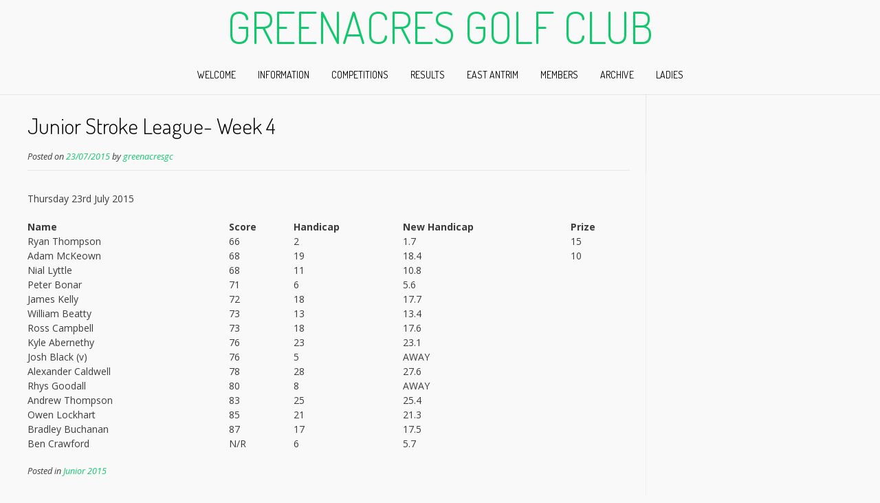

--- FILE ---
content_type: text/html; charset=UTF-8
request_url: https://greenacres-golfclub.co.uk/junior-stroke-league-week-4/
body_size: 14189
content:
<!DOCTYPE html><!-- Nikkon.ORG -->
<html lang="en-GB">
<head>
<meta charset="UTF-8">
<meta name="viewport" content="width=device-width, initial-scale=1">
<link rel="profile" href="http://gmpg.org/xfn/11">
<link rel="pingback" href="https://greenacres-golfclub.co.uk/xmlrpc.php">
<title>Junior Stroke League- Week 4 &#8211; Greenacres Golf Club</title>
<meta name='robots' content='max-image-preview:large' />
<link rel='dns-prefetch' href='//fonts.googleapis.com' />
<link rel="alternate" type="application/rss+xml" title="Greenacres Golf Club &raquo; Feed" href="https://greenacres-golfclub.co.uk/feed/" />
<link rel="alternate" type="application/rss+xml" title="Greenacres Golf Club &raquo; Comments Feed" href="https://greenacres-golfclub.co.uk/comments/feed/" />
<link rel="alternate" type="application/rss+xml" title="Greenacres Golf Club &raquo; Junior Stroke League- Week 4 Comments Feed" href="https://greenacres-golfclub.co.uk/junior-stroke-league-week-4/feed/" />
<link rel="alternate" title="oEmbed (JSON)" type="application/json+oembed" href="https://greenacres-golfclub.co.uk/wp-json/oembed/1.0/embed?url=https%3A%2F%2Fgreenacres-golfclub.co.uk%2Fjunior-stroke-league-week-4%2F" />
<link rel="alternate" title="oEmbed (XML)" type="text/xml+oembed" href="https://greenacres-golfclub.co.uk/wp-json/oembed/1.0/embed?url=https%3A%2F%2Fgreenacres-golfclub.co.uk%2Fjunior-stroke-league-week-4%2F&#038;format=xml" />
<style id='wp-img-auto-sizes-contain-inline-css' type='text/css'>
img:is([sizes=auto i],[sizes^="auto," i]){contain-intrinsic-size:3000px 1500px}
/*# sourceURL=wp-img-auto-sizes-contain-inline-css */
</style>
<link rel='stylesheet' id='pt-cv-public-style-css' href='https://greenacres-golfclub.co.uk/wp-content/plugins/content-views-query-and-display-post-page/public/assets/css/cv.css?ver=4.2.1' type='text/css' media='all' />
<style id='wp-emoji-styles-inline-css' type='text/css'>

	img.wp-smiley, img.emoji {
		display: inline !important;
		border: none !important;
		box-shadow: none !important;
		height: 1em !important;
		width: 1em !important;
		margin: 0 0.07em !important;
		vertical-align: -0.1em !important;
		background: none !important;
		padding: 0 !important;
	}
/*# sourceURL=wp-emoji-styles-inline-css */
</style>
<style id='wp-block-library-inline-css' type='text/css'>
:root{--wp-block-synced-color:#7a00df;--wp-block-synced-color--rgb:122,0,223;--wp-bound-block-color:var(--wp-block-synced-color);--wp-editor-canvas-background:#ddd;--wp-admin-theme-color:#007cba;--wp-admin-theme-color--rgb:0,124,186;--wp-admin-theme-color-darker-10:#006ba1;--wp-admin-theme-color-darker-10--rgb:0,107,160.5;--wp-admin-theme-color-darker-20:#005a87;--wp-admin-theme-color-darker-20--rgb:0,90,135;--wp-admin-border-width-focus:2px}@media (min-resolution:192dpi){:root{--wp-admin-border-width-focus:1.5px}}.wp-element-button{cursor:pointer}:root .has-very-light-gray-background-color{background-color:#eee}:root .has-very-dark-gray-background-color{background-color:#313131}:root .has-very-light-gray-color{color:#eee}:root .has-very-dark-gray-color{color:#313131}:root .has-vivid-green-cyan-to-vivid-cyan-blue-gradient-background{background:linear-gradient(135deg,#00d084,#0693e3)}:root .has-purple-crush-gradient-background{background:linear-gradient(135deg,#34e2e4,#4721fb 50%,#ab1dfe)}:root .has-hazy-dawn-gradient-background{background:linear-gradient(135deg,#faaca8,#dad0ec)}:root .has-subdued-olive-gradient-background{background:linear-gradient(135deg,#fafae1,#67a671)}:root .has-atomic-cream-gradient-background{background:linear-gradient(135deg,#fdd79a,#004a59)}:root .has-nightshade-gradient-background{background:linear-gradient(135deg,#330968,#31cdcf)}:root .has-midnight-gradient-background{background:linear-gradient(135deg,#020381,#2874fc)}:root{--wp--preset--font-size--normal:16px;--wp--preset--font-size--huge:42px}.has-regular-font-size{font-size:1em}.has-larger-font-size{font-size:2.625em}.has-normal-font-size{font-size:var(--wp--preset--font-size--normal)}.has-huge-font-size{font-size:var(--wp--preset--font-size--huge)}.has-text-align-center{text-align:center}.has-text-align-left{text-align:left}.has-text-align-right{text-align:right}.has-fit-text{white-space:nowrap!important}#end-resizable-editor-section{display:none}.aligncenter{clear:both}.items-justified-left{justify-content:flex-start}.items-justified-center{justify-content:center}.items-justified-right{justify-content:flex-end}.items-justified-space-between{justify-content:space-between}.screen-reader-text{border:0;clip-path:inset(50%);height:1px;margin:-1px;overflow:hidden;padding:0;position:absolute;width:1px;word-wrap:normal!important}.screen-reader-text:focus{background-color:#ddd;clip-path:none;color:#444;display:block;font-size:1em;height:auto;left:5px;line-height:normal;padding:15px 23px 14px;text-decoration:none;top:5px;width:auto;z-index:100000}html :where(.has-border-color){border-style:solid}html :where([style*=border-top-color]){border-top-style:solid}html :where([style*=border-right-color]){border-right-style:solid}html :where([style*=border-bottom-color]){border-bottom-style:solid}html :where([style*=border-left-color]){border-left-style:solid}html :where([style*=border-width]){border-style:solid}html :where([style*=border-top-width]){border-top-style:solid}html :where([style*=border-right-width]){border-right-style:solid}html :where([style*=border-bottom-width]){border-bottom-style:solid}html :where([style*=border-left-width]){border-left-style:solid}html :where(img[class*=wp-image-]){height:auto;max-width:100%}:where(figure){margin:0 0 1em}html :where(.is-position-sticky){--wp-admin--admin-bar--position-offset:var(--wp-admin--admin-bar--height,0px)}@media screen and (max-width:600px){html :where(.is-position-sticky){--wp-admin--admin-bar--position-offset:0px}}

/*# sourceURL=wp-block-library-inline-css */
</style><style id='wp-block-paragraph-inline-css' type='text/css'>
.is-small-text{font-size:.875em}.is-regular-text{font-size:1em}.is-large-text{font-size:2.25em}.is-larger-text{font-size:3em}.has-drop-cap:not(:focus):first-letter{float:left;font-size:8.4em;font-style:normal;font-weight:100;line-height:.68;margin:.05em .1em 0 0;text-transform:uppercase}body.rtl .has-drop-cap:not(:focus):first-letter{float:none;margin-left:.1em}p.has-drop-cap.has-background{overflow:hidden}:root :where(p.has-background){padding:1.25em 2.375em}:where(p.has-text-color:not(.has-link-color)) a{color:inherit}p.has-text-align-left[style*="writing-mode:vertical-lr"],p.has-text-align-right[style*="writing-mode:vertical-rl"]{rotate:180deg}
/*# sourceURL=https://greenacres-golfclub.co.uk/wp-includes/blocks/paragraph/style.min.css */
</style>
<style id='global-styles-inline-css' type='text/css'>
:root{--wp--preset--aspect-ratio--square: 1;--wp--preset--aspect-ratio--4-3: 4/3;--wp--preset--aspect-ratio--3-4: 3/4;--wp--preset--aspect-ratio--3-2: 3/2;--wp--preset--aspect-ratio--2-3: 2/3;--wp--preset--aspect-ratio--16-9: 16/9;--wp--preset--aspect-ratio--9-16: 9/16;--wp--preset--color--black: #000000;--wp--preset--color--cyan-bluish-gray: #abb8c3;--wp--preset--color--white: #ffffff;--wp--preset--color--pale-pink: #f78da7;--wp--preset--color--vivid-red: #cf2e2e;--wp--preset--color--luminous-vivid-orange: #ff6900;--wp--preset--color--luminous-vivid-amber: #fcb900;--wp--preset--color--light-green-cyan: #7bdcb5;--wp--preset--color--vivid-green-cyan: #00d084;--wp--preset--color--pale-cyan-blue: #8ed1fc;--wp--preset--color--vivid-cyan-blue: #0693e3;--wp--preset--color--vivid-purple: #9b51e0;--wp--preset--gradient--vivid-cyan-blue-to-vivid-purple: linear-gradient(135deg,rgb(6,147,227) 0%,rgb(155,81,224) 100%);--wp--preset--gradient--light-green-cyan-to-vivid-green-cyan: linear-gradient(135deg,rgb(122,220,180) 0%,rgb(0,208,130) 100%);--wp--preset--gradient--luminous-vivid-amber-to-luminous-vivid-orange: linear-gradient(135deg,rgb(252,185,0) 0%,rgb(255,105,0) 100%);--wp--preset--gradient--luminous-vivid-orange-to-vivid-red: linear-gradient(135deg,rgb(255,105,0) 0%,rgb(207,46,46) 100%);--wp--preset--gradient--very-light-gray-to-cyan-bluish-gray: linear-gradient(135deg,rgb(238,238,238) 0%,rgb(169,184,195) 100%);--wp--preset--gradient--cool-to-warm-spectrum: linear-gradient(135deg,rgb(74,234,220) 0%,rgb(151,120,209) 20%,rgb(207,42,186) 40%,rgb(238,44,130) 60%,rgb(251,105,98) 80%,rgb(254,248,76) 100%);--wp--preset--gradient--blush-light-purple: linear-gradient(135deg,rgb(255,206,236) 0%,rgb(152,150,240) 100%);--wp--preset--gradient--blush-bordeaux: linear-gradient(135deg,rgb(254,205,165) 0%,rgb(254,45,45) 50%,rgb(107,0,62) 100%);--wp--preset--gradient--luminous-dusk: linear-gradient(135deg,rgb(255,203,112) 0%,rgb(199,81,192) 50%,rgb(65,88,208) 100%);--wp--preset--gradient--pale-ocean: linear-gradient(135deg,rgb(255,245,203) 0%,rgb(182,227,212) 50%,rgb(51,167,181) 100%);--wp--preset--gradient--electric-grass: linear-gradient(135deg,rgb(202,248,128) 0%,rgb(113,206,126) 100%);--wp--preset--gradient--midnight: linear-gradient(135deg,rgb(2,3,129) 0%,rgb(40,116,252) 100%);--wp--preset--font-size--small: 13px;--wp--preset--font-size--medium: 20px;--wp--preset--font-size--large: 36px;--wp--preset--font-size--x-large: 42px;--wp--preset--spacing--20: 0.44rem;--wp--preset--spacing--30: 0.67rem;--wp--preset--spacing--40: 1rem;--wp--preset--spacing--50: 1.5rem;--wp--preset--spacing--60: 2.25rem;--wp--preset--spacing--70: 3.38rem;--wp--preset--spacing--80: 5.06rem;--wp--preset--shadow--natural: 6px 6px 9px rgba(0, 0, 0, 0.2);--wp--preset--shadow--deep: 12px 12px 50px rgba(0, 0, 0, 0.4);--wp--preset--shadow--sharp: 6px 6px 0px rgba(0, 0, 0, 0.2);--wp--preset--shadow--outlined: 6px 6px 0px -3px rgb(255, 255, 255), 6px 6px rgb(0, 0, 0);--wp--preset--shadow--crisp: 6px 6px 0px rgb(0, 0, 0);}:where(.is-layout-flex){gap: 0.5em;}:where(.is-layout-grid){gap: 0.5em;}body .is-layout-flex{display: flex;}.is-layout-flex{flex-wrap: wrap;align-items: center;}.is-layout-flex > :is(*, div){margin: 0;}body .is-layout-grid{display: grid;}.is-layout-grid > :is(*, div){margin: 0;}:where(.wp-block-columns.is-layout-flex){gap: 2em;}:where(.wp-block-columns.is-layout-grid){gap: 2em;}:where(.wp-block-post-template.is-layout-flex){gap: 1.25em;}:where(.wp-block-post-template.is-layout-grid){gap: 1.25em;}.has-black-color{color: var(--wp--preset--color--black) !important;}.has-cyan-bluish-gray-color{color: var(--wp--preset--color--cyan-bluish-gray) !important;}.has-white-color{color: var(--wp--preset--color--white) !important;}.has-pale-pink-color{color: var(--wp--preset--color--pale-pink) !important;}.has-vivid-red-color{color: var(--wp--preset--color--vivid-red) !important;}.has-luminous-vivid-orange-color{color: var(--wp--preset--color--luminous-vivid-orange) !important;}.has-luminous-vivid-amber-color{color: var(--wp--preset--color--luminous-vivid-amber) !important;}.has-light-green-cyan-color{color: var(--wp--preset--color--light-green-cyan) !important;}.has-vivid-green-cyan-color{color: var(--wp--preset--color--vivid-green-cyan) !important;}.has-pale-cyan-blue-color{color: var(--wp--preset--color--pale-cyan-blue) !important;}.has-vivid-cyan-blue-color{color: var(--wp--preset--color--vivid-cyan-blue) !important;}.has-vivid-purple-color{color: var(--wp--preset--color--vivid-purple) !important;}.has-black-background-color{background-color: var(--wp--preset--color--black) !important;}.has-cyan-bluish-gray-background-color{background-color: var(--wp--preset--color--cyan-bluish-gray) !important;}.has-white-background-color{background-color: var(--wp--preset--color--white) !important;}.has-pale-pink-background-color{background-color: var(--wp--preset--color--pale-pink) !important;}.has-vivid-red-background-color{background-color: var(--wp--preset--color--vivid-red) !important;}.has-luminous-vivid-orange-background-color{background-color: var(--wp--preset--color--luminous-vivid-orange) !important;}.has-luminous-vivid-amber-background-color{background-color: var(--wp--preset--color--luminous-vivid-amber) !important;}.has-light-green-cyan-background-color{background-color: var(--wp--preset--color--light-green-cyan) !important;}.has-vivid-green-cyan-background-color{background-color: var(--wp--preset--color--vivid-green-cyan) !important;}.has-pale-cyan-blue-background-color{background-color: var(--wp--preset--color--pale-cyan-blue) !important;}.has-vivid-cyan-blue-background-color{background-color: var(--wp--preset--color--vivid-cyan-blue) !important;}.has-vivid-purple-background-color{background-color: var(--wp--preset--color--vivid-purple) !important;}.has-black-border-color{border-color: var(--wp--preset--color--black) !important;}.has-cyan-bluish-gray-border-color{border-color: var(--wp--preset--color--cyan-bluish-gray) !important;}.has-white-border-color{border-color: var(--wp--preset--color--white) !important;}.has-pale-pink-border-color{border-color: var(--wp--preset--color--pale-pink) !important;}.has-vivid-red-border-color{border-color: var(--wp--preset--color--vivid-red) !important;}.has-luminous-vivid-orange-border-color{border-color: var(--wp--preset--color--luminous-vivid-orange) !important;}.has-luminous-vivid-amber-border-color{border-color: var(--wp--preset--color--luminous-vivid-amber) !important;}.has-light-green-cyan-border-color{border-color: var(--wp--preset--color--light-green-cyan) !important;}.has-vivid-green-cyan-border-color{border-color: var(--wp--preset--color--vivid-green-cyan) !important;}.has-pale-cyan-blue-border-color{border-color: var(--wp--preset--color--pale-cyan-blue) !important;}.has-vivid-cyan-blue-border-color{border-color: var(--wp--preset--color--vivid-cyan-blue) !important;}.has-vivid-purple-border-color{border-color: var(--wp--preset--color--vivid-purple) !important;}.has-vivid-cyan-blue-to-vivid-purple-gradient-background{background: var(--wp--preset--gradient--vivid-cyan-blue-to-vivid-purple) !important;}.has-light-green-cyan-to-vivid-green-cyan-gradient-background{background: var(--wp--preset--gradient--light-green-cyan-to-vivid-green-cyan) !important;}.has-luminous-vivid-amber-to-luminous-vivid-orange-gradient-background{background: var(--wp--preset--gradient--luminous-vivid-amber-to-luminous-vivid-orange) !important;}.has-luminous-vivid-orange-to-vivid-red-gradient-background{background: var(--wp--preset--gradient--luminous-vivid-orange-to-vivid-red) !important;}.has-very-light-gray-to-cyan-bluish-gray-gradient-background{background: var(--wp--preset--gradient--very-light-gray-to-cyan-bluish-gray) !important;}.has-cool-to-warm-spectrum-gradient-background{background: var(--wp--preset--gradient--cool-to-warm-spectrum) !important;}.has-blush-light-purple-gradient-background{background: var(--wp--preset--gradient--blush-light-purple) !important;}.has-blush-bordeaux-gradient-background{background: var(--wp--preset--gradient--blush-bordeaux) !important;}.has-luminous-dusk-gradient-background{background: var(--wp--preset--gradient--luminous-dusk) !important;}.has-pale-ocean-gradient-background{background: var(--wp--preset--gradient--pale-ocean) !important;}.has-electric-grass-gradient-background{background: var(--wp--preset--gradient--electric-grass) !important;}.has-midnight-gradient-background{background: var(--wp--preset--gradient--midnight) !important;}.has-small-font-size{font-size: var(--wp--preset--font-size--small) !important;}.has-medium-font-size{font-size: var(--wp--preset--font-size--medium) !important;}.has-large-font-size{font-size: var(--wp--preset--font-size--large) !important;}.has-x-large-font-size{font-size: var(--wp--preset--font-size--x-large) !important;}
/*# sourceURL=global-styles-inline-css */
</style>

<style id='classic-theme-styles-inline-css' type='text/css'>
/*! This file is auto-generated */
.wp-block-button__link{color:#fff;background-color:#32373c;border-radius:9999px;box-shadow:none;text-decoration:none;padding:calc(.667em + 2px) calc(1.333em + 2px);font-size:1.125em}.wp-block-file__button{background:#32373c;color:#fff;text-decoration:none}
/*# sourceURL=/wp-includes/css/classic-themes.min.css */
</style>
<link rel='stylesheet' id='contact-form-7-css' href='https://greenacres-golfclub.co.uk/wp-content/plugins/contact-form-7/includes/css/styles.css?ver=6.1.4' type='text/css' media='all' />
<link rel='stylesheet' id='ctf_styles-css' href='https://greenacres-golfclub.co.uk/wp-content/plugins/custom-twitter-feeds/css/ctf-styles.min.css?ver=2.3.1' type='text/css' media='all' />
<link rel='stylesheet' id='customizer_nikkon_fonts-css' href='//fonts.googleapis.com/css?family=Open+Sans%3Aregular%2Citalic%2C700%7CDosis%3Aregular%2C700%26subset%3Dlatin%2C' type='text/css' media='screen' />
<link rel='stylesheet' id='nikkon-body-font-default-css' href='//fonts.googleapis.com/css?family=Open+Sans%3A400%2C300%2C300italic%2C400italic%2C600%2C600italic%2C700%2C700italic&#038;ver=1.2.02' type='text/css' media='all' />
<link rel='stylesheet' id='nikkon-heading-font-default-css' href='//fonts.googleapis.com/css?family=Dosis%3A400%2C300%2C500%2C600%2C700&#038;ver=1.2.02' type='text/css' media='all' />
<link rel='stylesheet' id='nikkon-font-awesome-css' href='https://greenacres-golfclub.co.uk/wp-content/themes/nikkon/includes/font-awesome/css/all.min.css?ver=5.11.2' type='text/css' media='all' />
<link rel='stylesheet' id='nikkon-style-css' href='https://greenacres-golfclub.co.uk/wp-content/themes/nikkon/style.css?ver=1.2.02' type='text/css' media='all' />
<link rel='stylesheet' id='tablepress-default-css' href='https://greenacres-golfclub.co.uk/wp-content/tablepress-combined.min.css?ver=47' type='text/css' media='all' />
<script type="text/javascript" src="https://greenacres-golfclub.co.uk/wp-includes/js/jquery/jquery.min.js?ver=3.7.1" id="jquery-core-js"></script>
<script type="text/javascript" src="https://greenacres-golfclub.co.uk/wp-includes/js/jquery/jquery-migrate.min.js?ver=3.4.1" id="jquery-migrate-js"></script>
<link rel="https://api.w.org/" href="https://greenacres-golfclub.co.uk/wp-json/" /><link rel="alternate" title="JSON" type="application/json" href="https://greenacres-golfclub.co.uk/wp-json/wp/v2/posts/1360" /><link rel="EditURI" type="application/rsd+xml" title="RSD" href="https://greenacres-golfclub.co.uk/xmlrpc.php?rsd" />
<meta name="generator" content="WordPress 6.9" />
<link rel="canonical" href="https://greenacres-golfclub.co.uk/junior-stroke-league-week-4/" />
<link rel='shortlink' href='https://greenacres-golfclub.co.uk/?p=1360' />
<style>
		#category-posts-11-internal ul {padding: 0;}
#category-posts-11-internal .cat-post-item img {max-width: initial; max-height: initial; margin: initial;}
#category-posts-11-internal .cat-post-author {margin-bottom: 0;}
#category-posts-11-internal .cat-post-thumbnail {margin: 5px 10px 5px 0;}
#category-posts-11-internal .cat-post-item:before {content: ""; clear: both;}
#category-posts-11-internal .cat-post-excerpt-more {display: inline-block;}
#category-posts-11-internal .cat-post-item {list-style: none; margin: 3px 0 10px; padding: 3px 0;}
#category-posts-11-internal .cat-post-current .cat-post-title {font-weight: bold; text-transform: uppercase;}
#category-posts-11-internal [class*=cat-post-tax] {font-size: 0.85em;}
#category-posts-11-internal [class*=cat-post-tax] * {display:inline-block;}
#category-posts-11-internal .cat-post-item:after {content: ""; display: table;	clear: both;}
#category-posts-11-internal .cat-post-item .cat-post-title {overflow: hidden;text-overflow: ellipsis;white-space: initial;display: -webkit-box;-webkit-line-clamp: 2;-webkit-box-orient: vertical;padding-bottom: 0 !important;}
#category-posts-11-internal .cat-post-item:after {content: ""; display: table;	clear: both;}
#category-posts-11-internal .cat-post-thumbnail {display:block; float:left; margin:5px 10px 5px 0;}
#category-posts-11-internal .cat-post-crop {overflow:hidden;display:block;}
#category-posts-11-internal p {margin:5px 0 0 0}
#category-posts-11-internal li > div {margin:5px 0 0 0; clear:both;}
#category-posts-11-internal .dashicons {vertical-align:middle;}
#category-posts-11-internal .cat-post-thumbnail .cat-post-crop img {height: 150px;}
#category-posts-11-internal .cat-post-thumbnail .cat-post-crop img {width: 150px;}
#category-posts-11-internal .cat-post-thumbnail .cat-post-crop img {object-fit: cover; max-width: 100%; display: block;}
#category-posts-11-internal .cat-post-thumbnail .cat-post-crop-not-supported img {width: 100%;}
#category-posts-11-internal .cat-post-thumbnail {max-width:100%;}
#category-posts-11-internal .cat-post-item img {margin: initial;}
#category-posts-13-internal ul {padding: 0;}
#category-posts-13-internal .cat-post-item img {max-width: initial; max-height: initial; margin: initial;}
#category-posts-13-internal .cat-post-author {margin-bottom: 0;}
#category-posts-13-internal .cat-post-thumbnail {margin: 5px 10px 5px 0;}
#category-posts-13-internal .cat-post-item:before {content: ""; clear: both;}
#category-posts-13-internal .cat-post-excerpt-more {display: inline-block;}
#category-posts-13-internal .cat-post-item {list-style: none; margin: 3px 0 10px; padding: 3px 0;}
#category-posts-13-internal .cat-post-current .cat-post-title {font-weight: bold; text-transform: uppercase;}
#category-posts-13-internal [class*=cat-post-tax] {font-size: 0.85em;}
#category-posts-13-internal [class*=cat-post-tax] * {display:inline-block;}
#category-posts-13-internal .cat-post-item:after {content: ""; display: table;	clear: both;}
#category-posts-13-internal .cat-post-item .cat-post-title {overflow: hidden;text-overflow: ellipsis;white-space: initial;display: -webkit-box;-webkit-line-clamp: 2;-webkit-box-orient: vertical;padding-bottom: 0 !important;}
#category-posts-13-internal .cat-post-item:after {content: ""; display: table;	clear: both;}
#category-posts-13-internal .cat-post-thumbnail {display:block; float:left; margin:5px 10px 5px 0;}
#category-posts-13-internal .cat-post-crop {overflow:hidden;display:block;}
#category-posts-13-internal p {margin:5px 0 0 0}
#category-posts-13-internal li > div {margin:5px 0 0 0; clear:both;}
#category-posts-13-internal .dashicons {vertical-align:middle;}
#category-posts-13-internal .cat-post-thumbnail .cat-post-crop img {height: 150px;}
#category-posts-13-internal .cat-post-thumbnail .cat-post-crop img {width: 150px;}
#category-posts-13-internal .cat-post-thumbnail .cat-post-crop img {object-fit: cover; max-width: 100%; display: block;}
#category-posts-13-internal .cat-post-thumbnail .cat-post-crop-not-supported img {width: 100%;}
#category-posts-13-internal .cat-post-thumbnail {max-width:100%;}
#category-posts-13-internal .cat-post-item img {margin: initial;}
</style>
		<meta name="cdp-version" content="1.5.0" /><style type="text/css" id="custom-background-css">
body.custom-background { background-color: #f9f9f9; }
</style>
	</head>
<body class="wp-singular post-template-default single single-post postid-1360 single-format-standard custom-background wp-theme-nikkon has-dashicons metaslider-plugin">
<div id="page" class="hfeed site nikkon-meta-slider">
	
	
		
			
	

<header id="masthead" class="site-header site-header-layout-one">
	
	<div class="site-container">
			
		<div class="site-branding">
			
		                    <h1 class="site-title"><a href="https://greenacres-golfclub.co.uk/" title="Greenacres Golf Club" rel="home">Greenacres Golf Club</a></h1>
                <h2 class="site-description"></h2>
            			
		</div><!-- .site-branding -->
		
	</div>
	
			<nav id="site-navigation" class="main-navigation" role="navigation">
			<div class="site-container">
				<button class="header-menu-button"><i class="fas fa-bars"></i><span>menu</span></button>
				<div id="main-menu" class="main-menu-container">
                    <div class="main-menu-inner">
                        <button class="main-menu-close"><i class="fas fa-angle-right"></i><i class="fas fa-angle-left"></i></button>
                        <div class="menu-main-menu-container"><ul id="primary-menu" class="menu"><li id="menu-item-37" class="menu-item menu-item-type-post_type menu-item-object-page menu-item-home menu-item-37"><a href="https://greenacres-golfclub.co.uk/">Welcome</a></li>
<li id="menu-item-91" class="menu-item menu-item-type-post_type menu-item-object-page menu-item-has-children menu-item-91"><a href="https://greenacres-golfclub.co.uk/information/">Information</a>
<ul class="sub-menu">
	<li id="menu-item-86" class="menu-item menu-item-type-post_type menu-item-object-page menu-item-86"><a href="https://greenacres-golfclub.co.uk/membership/">Membership</a></li>
	<li id="menu-item-96" class="menu-item menu-item-type-post_type menu-item-object-page menu-item-96"><a href="https://greenacres-golfclub.co.uk/information/captains/">Club Captains</a></li>
	<li id="menu-item-101" class="menu-item menu-item-type-post_type menu-item-object-page menu-item-101"><a href="https://greenacres-golfclub.co.uk/information/council/">Club Council</a></li>
	<li id="menu-item-110" class="menu-item menu-item-type-post_type menu-item-object-page menu-item-110"><a href="https://greenacres-golfclub.co.uk/information/agm/">AGM</a></li>
	<li id="menu-item-58" class="menu-item menu-item-type-post_type menu-item-object-page menu-item-58"><a href="https://greenacres-golfclub.co.uk/links/">Links</a></li>
	<li id="menu-item-57" class="menu-item menu-item-type-post_type menu-item-object-page menu-item-57"><a href="https://greenacres-golfclub.co.uk/contacts/">Contact</a></li>
</ul>
</li>
<li id="menu-item-229" class="menu-item menu-item-type-post_type menu-item-object-page menu-item-has-children menu-item-229"><a href="https://greenacres-golfclub.co.uk/competitions/">Competitions</a>
<ul class="sub-menu">
	<li id="menu-item-260" class="menu-item menu-item-type-post_type menu-item-object-page menu-item-260"><a href="https://greenacres-golfclub.co.uk/competitions/midweek-competitions/">Midweek Competitions</a></li>
	<li id="menu-item-258" class="menu-item menu-item-type-post_type menu-item-object-page menu-item-258"><a href="https://greenacres-golfclub.co.uk/competitions/schedule/">Schedule</a></li>
	<li id="menu-item-266" class="menu-item menu-item-type-post_type menu-item-object-page menu-item-266"><a href="https://greenacres-golfclub.co.uk/competitions/tee-times/">Tee Times</a></li>
	<li id="menu-item-230" class="menu-item menu-item-type-post_type menu-item-object-page menu-item-has-children menu-item-230"><a href="https://greenacres-golfclub.co.uk/competitions/matchplay/">Match Play</a>
	<ul class="sub-menu">
		<li id="menu-item-2809" class="menu-item menu-item-type-post_type menu-item-object-page menu-item-2809"><a href="https://greenacres-golfclub.co.uk/competitions/matchplay/matchplay-results/">Matchplay Results</a></li>
	</ul>
</li>
	<li id="menu-item-259" class="menu-item menu-item-type-post_type menu-item-object-page menu-item-259"><a href="https://greenacres-golfclub.co.uk/competitions/winter-league/">Winter League</a></li>
	<li id="menu-item-3884" class="menu-item menu-item-type-post_type menu-item-object-page menu-item-3884"><a href="https://greenacres-golfclub.co.uk/competitions/local-rules/">Local Rules</a></li>
	<li id="menu-item-7229" class="menu-item menu-item-type-post_type menu-item-object-page menu-item-7229"><a href="https://greenacres-golfclub.co.uk/terms-of-competition/">Terms of Competition</a></li>
	<li id="menu-item-7987" class="menu-item menu-item-type-post_type menu-item-object-page menu-item-7987"><a href="https://greenacres-golfclub.co.uk/course-tables/">Course Tables</a></li>
</ul>
</li>
<li id="menu-item-187" class="menu-item menu-item-type-taxonomy menu-item-object-category current-post-ancestor menu-item-has-children menu-item-187"><a href="https://greenacres-golfclub.co.uk/category/competition-results/">Results</a>
<ul class="sub-menu">
	<li id="menu-item-8598" class="menu-item menu-item-type-taxonomy menu-item-object-category menu-item-has-children menu-item-8598"><a href="https://greenacres-golfclub.co.uk/category/competition-results/2025-2026-season/">2025 – 2026 Season</a>
	<ul class="sub-menu">
		<li id="menu-item-8597" class="menu-item menu-item-type-taxonomy menu-item-object-category menu-item-8597"><a href="https://greenacres-golfclub.co.uk/category/competition-results/2025-2026-season/saturday-2025/">Saturday 2025</a></li>
		<li id="menu-item-8596" class="menu-item menu-item-type-taxonomy menu-item-object-category menu-item-8596"><a href="https://greenacres-golfclub.co.uk/category/competition-results/2025-2026-season/midweek-2025/">Midweek 2025</a></li>
		<li id="menu-item-8599" class="menu-item menu-item-type-taxonomy menu-item-object-category menu-item-8599"><a href="https://greenacres-golfclub.co.uk/category/competition-results/2025-2026-season/league-tables-2025-2026-season/">League Tables 2025</a></li>
		<li id="menu-item-8600" class="menu-item menu-item-type-taxonomy menu-item-object-category menu-item-8600"><a href="https://greenacres-golfclub.co.uk/category/competition-results/2025-2026-season/prize-winners-2025-2026-season/">Prize Winners 2025</a></li>
	</ul>
</li>
	<li id="menu-item-7879" class="menu-item menu-item-type-taxonomy menu-item-object-category menu-item-has-children menu-item-7879"><a href="https://greenacres-golfclub.co.uk/category/competition-results/2024-2025-season/">2024 &#8211; 2025 Season</a>
	<ul class="sub-menu">
		<li id="menu-item-7884" class="menu-item menu-item-type-taxonomy menu-item-object-category menu-item-7884"><a href="https://greenacres-golfclub.co.uk/category/competition-results/2024-2025-season/saturday-2024/">Saturday 2024</a></li>
		<li id="menu-item-7882" class="menu-item menu-item-type-taxonomy menu-item-object-category menu-item-7882"><a href="https://greenacres-golfclub.co.uk/category/competition-results/2024-2025-season/midweek-2024/">Midweek 2024</a></li>
		<li id="menu-item-7880" class="menu-item menu-item-type-taxonomy menu-item-object-category menu-item-7880"><a href="https://greenacres-golfclub.co.uk/category/competition-results/2024-2025-season/junior-2024/">Junior 2024</a></li>
		<li id="menu-item-7881" class="menu-item menu-item-type-taxonomy menu-item-object-category menu-item-7881"><a href="https://greenacres-golfclub.co.uk/category/competition-results/2024-2025-season/league-tables-2024/">League Tables 2024</a></li>
		<li id="menu-item-7883" class="menu-item menu-item-type-taxonomy menu-item-object-category menu-item-7883"><a href="https://greenacres-golfclub.co.uk/category/competition-results/2024-2025-season/prize-winners-2024/">Prize Winners 2024</a></li>
	</ul>
</li>
	<li id="menu-item-7380" class="menu-item menu-item-type-taxonomy menu-item-object-category menu-item-has-children menu-item-7380"><a href="https://greenacres-golfclub.co.uk/category/competition-results/2023-2024-season/">2023 – 2024 Season</a>
	<ul class="sub-menu">
		<li id="menu-item-7385" class="menu-item menu-item-type-taxonomy menu-item-object-category menu-item-7385"><a href="https://greenacres-golfclub.co.uk/category/competition-results/2023-2024-season/saturday-2023/">Saturday 2023</a></li>
		<li id="menu-item-7383" class="menu-item menu-item-type-taxonomy menu-item-object-category menu-item-7383"><a href="https://greenacres-golfclub.co.uk/category/competition-results/2023-2024-season/midweek-2023/">Midweek 2023</a></li>
		<li id="menu-item-7381" class="menu-item menu-item-type-taxonomy menu-item-object-category menu-item-7381"><a href="https://greenacres-golfclub.co.uk/category/competition-results/2023-2024-season/junior-2023/">Junior 2023</a></li>
		<li id="menu-item-7382" class="menu-item menu-item-type-taxonomy menu-item-object-category menu-item-7382"><a href="https://greenacres-golfclub.co.uk/category/competition-results/2023-2024-season/league-tables-2023-2024-season/">League Tables 2023</a></li>
		<li id="menu-item-7384" class="menu-item menu-item-type-taxonomy menu-item-object-category menu-item-7384"><a href="https://greenacres-golfclub.co.uk/category/competition-results/2023-2024-season/prize-winners-2023-2024-season/">Prize Winners 2023</a></li>
	</ul>
</li>
	<li id="menu-item-6622" class="menu-item menu-item-type-taxonomy menu-item-object-category menu-item-has-children menu-item-6622"><a href="https://greenacres-golfclub.co.uk/category/competition-results/2022-2023-season/">2022 &#8211; 2023 Season</a>
	<ul class="sub-menu">
		<li id="menu-item-6626" class="menu-item menu-item-type-taxonomy menu-item-object-category menu-item-6626"><a href="https://greenacres-golfclub.co.uk/category/competition-results/2022-2023-season/saturday-2022/">Saturday 2022</a></li>
		<li id="menu-item-6625" class="menu-item menu-item-type-taxonomy menu-item-object-category menu-item-6625"><a href="https://greenacres-golfclub.co.uk/category/competition-results/2022-2023-season/midweek-2022/">Midweek 2022</a></li>
		<li id="menu-item-6623" class="menu-item menu-item-type-taxonomy menu-item-object-category menu-item-6623"><a href="https://greenacres-golfclub.co.uk/category/competition-results/2022-2023-season/junior-2022/">Junior 2022</a></li>
		<li id="menu-item-6624" class="menu-item menu-item-type-taxonomy menu-item-object-category menu-item-6624"><a href="https://greenacres-golfclub.co.uk/category/competition-results/2022-2023-season/league-tables-2022/">League Tables 2022</a></li>
		<li id="menu-item-6627" class="menu-item menu-item-type-taxonomy menu-item-object-category menu-item-6627"><a href="https://greenacres-golfclub.co.uk/category/competition-results/2022-2023-season/prize-winners-2022-2023-season/">Prize Winners 2022</a></li>
	</ul>
</li>
	<li id="menu-item-5995" class="menu-item menu-item-type-taxonomy menu-item-object-category menu-item-has-children menu-item-5995"><a href="https://greenacres-golfclub.co.uk/category/competition-results/2021-2022-season/">2021 &#8211; 2022 Season</a>
	<ul class="sub-menu">
		<li id="menu-item-6007" class="menu-item menu-item-type-taxonomy menu-item-object-category menu-item-6007"><a href="https://greenacres-golfclub.co.uk/category/competition-results/2021-2022-season/saturday-2021/">Saturday 2021</a></li>
		<li id="menu-item-6132" class="menu-item menu-item-type-taxonomy menu-item-object-category menu-item-6132"><a href="https://greenacres-golfclub.co.uk/category/competition-results/2021-2022-season/midweek-2021/">Midweek 2021</a></li>
		<li id="menu-item-6197" class="menu-item menu-item-type-taxonomy menu-item-object-category menu-item-6197"><a href="https://greenacres-golfclub.co.uk/category/competition-results/2021-2022-season/league-tables-2021/">League Tables 2021</a></li>
		<li id="menu-item-6194" class="menu-item menu-item-type-taxonomy menu-item-object-category menu-item-6194"><a href="https://greenacres-golfclub.co.uk/category/competition-results/2021-2022-season/prize-winners-2019-2021-2022-season/">Prize Winners 2021</a></li>
	</ul>
</li>
	<li id="menu-item-4751" class="menu-item menu-item-type-taxonomy menu-item-object-category menu-item-has-children menu-item-4751"><a href="https://greenacres-golfclub.co.uk/category/inter-club/">Inter Club</a>
	<ul class="sub-menu">
		<li id="menu-item-8621" class="menu-item menu-item-type-taxonomy menu-item-object-category menu-item-8621"><a href="https://greenacres-golfclub.co.uk/category/inter-club/2025-results/">2025 Results</a></li>
		<li id="menu-item-7886" class="menu-item menu-item-type-taxonomy menu-item-object-category menu-item-7886"><a href="https://greenacres-golfclub.co.uk/category/inter-club/2024-results/">2024 Results</a></li>
		<li id="menu-item-7264" class="menu-item menu-item-type-taxonomy menu-item-object-category menu-item-7264"><a href="https://greenacres-golfclub.co.uk/category/inter-club/2023-results/">2023 Results</a></li>
		<li id="menu-item-6615" class="menu-item menu-item-type-taxonomy menu-item-object-category menu-item-6615"><a href="https://greenacres-golfclub.co.uk/category/inter-club/2022-results/">2022 Results</a></li>
		<li id="menu-item-6001" class="menu-item menu-item-type-taxonomy menu-item-object-category menu-item-6001"><a href="https://greenacres-golfclub.co.uk/category/inter-club/2021-results/">2021 Results</a></li>
	</ul>
</li>
</ul>
</li>
<li id="menu-item-239" class="menu-item menu-item-type-post_type menu-item-object-page menu-item-has-children menu-item-239"><a href="https://greenacres-golfclub.co.uk/east-antrim/">East Antrim</a>
<ul class="sub-menu">
	<li id="menu-item-8806" class="menu-item menu-item-type-taxonomy menu-item-object-category menu-item-8806"><a href="https://greenacres-golfclub.co.uk/category/east-antrim-league/eal-2025-results/">EAL 2025 Results</a></li>
	<li id="menu-item-7885" class="menu-item menu-item-type-taxonomy menu-item-object-category menu-item-7885"><a href="https://greenacres-golfclub.co.uk/category/east-antrim-league/eal-2024-results/">EAL 2024 Results</a></li>
	<li id="menu-item-7530" class="menu-item menu-item-type-taxonomy menu-item-object-category menu-item-7530"><a href="https://greenacres-golfclub.co.uk/category/east-antrim-league/eal-2023-results/">EAL 2023 Results</a></li>
	<li id="menu-item-5515" class="menu-item menu-item-type-taxonomy menu-item-object-category menu-item-5515"><a href="https://greenacres-golfclub.co.uk/category/east-antrim-league/eal-2021-results/">EAL 2021 Results</a></li>
	<li id="menu-item-4750" class="menu-item menu-item-type-taxonomy menu-item-object-category menu-item-4750"><a href="https://greenacres-golfclub.co.uk/category/east-antrim-league/eal-2019-results/">EAL 2019 Results</a></li>
</ul>
</li>
<li id="menu-item-38" class="menu-item menu-item-type-post_type menu-item-object-page menu-item-has-children menu-item-38"><a href="https://greenacres-golfclub.co.uk/members/">Members</a>
<ul class="sub-menu">
	<li id="menu-item-7353" class="menu-item menu-item-type-post_type menu-item-object-page menu-item-7353"><a href="https://greenacres-golfclub.co.uk/notice-board/">Notice Board</a></li>
	<li id="menu-item-449" class="menu-item menu-item-type-taxonomy menu-item-object-category menu-item-449"><a href="https://greenacres-golfclub.co.uk/category/news/">News</a></li>
	<li id="menu-item-73" class="menu-item menu-item-type-post_type menu-item-object-page menu-item-73"><a href="https://greenacres-golfclub.co.uk/members/request-forms/">Request Forms</a></li>
</ul>
</li>
<li id="menu-item-242" class="menu-item menu-item-type-post_type menu-item-object-page menu-item-has-children menu-item-242"><a href="https://greenacres-golfclub.co.uk/archive/">Archive</a>
<ul class="sub-menu">
	<li id="menu-item-1779" class="menu-item menu-item-type-post_type menu-item-object-page menu-item-1779"><a href="https://greenacres-golfclub.co.uk/archive/prize-winners-archive/">Prize Winners Archive</a></li>
	<li id="menu-item-6618" class="menu-item menu-item-type-post_type menu-item-object-page menu-item-6618"><a href="https://greenacres-golfclub.co.uk/news-archive/">News Archive</a></li>
	<li id="menu-item-3653" class="menu-item menu-item-type-post_type menu-item-object-page menu-item-3653"><a href="https://greenacres-golfclub.co.uk/inter-club/inter-club-archive/">Inter Club Archive</a></li>
	<li id="menu-item-6621" class="menu-item menu-item-type-post_type menu-item-object-page menu-item-has-children menu-item-6621"><a href="https://greenacres-golfclub.co.uk/competition-archive/">Competition Archive</a>
	<ul class="sub-menu">
		<li id="menu-item-8414" class="menu-item menu-item-type-post_type menu-item-object-page menu-item-8414"><a href="https://greenacres-golfclub.co.uk/2022-2023-archive-2-2/">2024 – 2025 Archive</a></li>
		<li id="menu-item-7393" class="menu-item menu-item-type-post_type menu-item-object-page menu-item-7393"><a href="https://greenacres-golfclub.co.uk/2022-2023-archive-2/">2023 – 2024 Archive</a></li>
		<li id="menu-item-6633" class="menu-item menu-item-type-post_type menu-item-object-page menu-item-6633"><a href="https://greenacres-golfclub.co.uk/2022-2023-archive/">2022 – 2023 Archive</a></li>
		<li id="menu-item-6003" class="menu-item menu-item-type-post_type menu-item-object-page menu-item-6003"><a href="https://greenacres-golfclub.co.uk/2021-2022-archive/">2021 – 2022 Archive</a></li>
		<li id="menu-item-5507" class="menu-item menu-item-type-post_type menu-item-object-page menu-item-5507"><a href="https://greenacres-golfclub.co.uk/2020-2021-archive/">2020 – 2021 Archive</a></li>
		<li id="menu-item-4755" class="menu-item menu-item-type-post_type menu-item-object-page menu-item-4755"><a href="https://greenacres-golfclub.co.uk/2019-2020-archive/">2019 – 2020 Archive</a></li>
		<li id="menu-item-3650" class="menu-item menu-item-type-post_type menu-item-object-page menu-item-3650"><a href="https://greenacres-golfclub.co.uk/archive/2018-2019-archive/">2018 – 2019 Archive</a></li>
		<li id="menu-item-2768" class="menu-item menu-item-type-post_type menu-item-object-page menu-item-2768"><a href="https://greenacres-golfclub.co.uk/archive/2017-2018-archive/">2017 – 2018 Archive</a></li>
		<li id="menu-item-1762" class="menu-item menu-item-type-post_type menu-item-object-page menu-item-1762"><a href="https://greenacres-golfclub.co.uk/archive/2016-2017-archive/">2016 – 2017 Archive</a></li>
		<li id="menu-item-943" class="menu-item menu-item-type-post_type menu-item-object-page menu-item-943"><a href="https://greenacres-golfclub.co.uk/archive/2015-2016-archive/">2015 – 2016 Archive</a></li>
		<li id="menu-item-311" class="menu-item menu-item-type-post_type menu-item-object-page menu-item-311"><a href="https://greenacres-golfclub.co.uk/archive/news-and-results-archive/">2014 – 2015 Archive</a></li>
	</ul>
</li>
</ul>
</li>
<li id="menu-item-1006" class="menu-item menu-item-type-custom menu-item-object-custom menu-item-1006"><a href="http://ladies.greenacres-golfclub.co.uk">Ladies</a></li>
</ul></div>                        
                                            </div>
				</div>
			</div>
		</nav><!-- #site-navigation -->
		<div class="clearboth"></div>
	
</header><!-- #masthead -->	

		
	
	<div class="site-container content-container content-has-sidebar">
	<div id="primary" class="content-area">
		<main id="main" class="site-main" role="main">

		
			
<article id="post-1360" class="post-1360 post type-post status-publish format-standard hentry category-junior-2015 blog-left-layout blog-style-postblock  blog-alt-odd">
	<header class="entry-header">
		<h1 class="entry-title">Junior Stroke League- Week 4</h1>
		<div class="entry-meta">
			<span class="posted-on">Posted on <a href="https://greenacres-golfclub.co.uk/junior-stroke-league-week-4/" rel="bookmark"><time class="entry-date published updated" datetime="2015-07-23T20:32:28+01:00">23/07/2015</time></a></span><span class="byline"> by <span class="author vcard"><a class="url fn n" href="https://greenacres-golfclub.co.uk/author/greenacresgc/">greenacresgc</a></span></span>		</div><!-- .entry-meta -->
	</header><!-- .entry-header -->

	<div class="entry-content">
		<p>Thursday 23rd July 2015</p>
<table>
<tbody>
<tr>
<td><strong>Name</strong></td>
<td><strong>Score</strong></td>
<td><strong>Handicap</strong></td>
<td><strong>New Handicap</strong></td>
<td><strong>Prize</strong></td>
</tr>
<tr>
<td>Ryan Thompson</td>
<td>66</td>
<td>2</td>
<td>1.7</td>
<td>15</td>
</tr>
<tr>
<td>Adam McKeown</td>
<td>68</td>
<td>19</td>
<td>18.4</td>
<td>10</td>
</tr>
<tr>
<td>Nial Lyttle</td>
<td>68</td>
<td>11</td>
<td>10.8</td>
<td></td>
</tr>
<tr>
<td>Peter Bonar</td>
<td>71</td>
<td>6</td>
<td>5.6</td>
<td></td>
</tr>
<tr>
<td>James Kelly</td>
<td>72</td>
<td>18</td>
<td>17.7</td>
<td></td>
</tr>
<tr>
<td>William Beatty</td>
<td>73</td>
<td>13</td>
<td>13.4</td>
<td></td>
</tr>
<tr>
<td>Ross Campbell</td>
<td>73</td>
<td>18</td>
<td>17.6</td>
<td></td>
</tr>
<tr>
<td>Kyle Abernethy</td>
<td>76</td>
<td>23</td>
<td>23.1</td>
<td></td>
</tr>
<tr>
<td>Josh Black (v)</td>
<td>76</td>
<td>5</td>
<td>AWAY</td>
<td></td>
</tr>
<tr>
<td>Alexander Caldwell</td>
<td>78</td>
<td>28</td>
<td>27.6</td>
<td></td>
</tr>
<tr>
<td>Rhys Goodall</td>
<td>80</td>
<td>8</td>
<td>AWAY</td>
<td></td>
</tr>
<tr>
<td>Andrew Thompson</td>
<td>83</td>
<td>25</td>
<td>25.4</td>
<td></td>
</tr>
<tr>
<td>Owen Lockhart</td>
<td>85</td>
<td>21</td>
<td>21.3</td>
<td></td>
</tr>
<tr>
<td>Bradley Buchanan</td>
<td>87</td>
<td>17</td>
<td>17.5</td>
<td></td>
</tr>
<tr>
<td>Ben Crawford</td>
<td>N/R</td>
<td>6</td>
<td>5.7</td>
<td></td>
</tr>
</tbody>
</table>
<p></p>			</div><!-- .entry-content -->

	<footer class="entry-footer">
		<span class="cat-links">Posted in <a href="https://greenacres-golfclub.co.uk/category/competition-results/2015-2016-season/junior-2015/" rel="category tag">Junior 2015</a></span>	</footer><!-- .entry-footer -->
</article><!-- #post-## -->

							
	<nav class="navigation post-navigation" aria-label="Posts">
		<h2 class="screen-reader-text">Post navigation</h2>
		<div class="nav-links"><div class="nav-previous"><a href="https://greenacres-golfclub.co.uk/wednesday-22nd-july-2015/" rel="prev">Wednesday 22nd July 2015</a></div><div class="nav-next"><a href="https://greenacres-golfclub.co.uk/davidson-cup-round-4/" rel="next">Davidson Cup Round 4</a></div></div>
	</nav>			
			
		
		</main><!-- #main -->
	</div><!-- #primary -->

	
<div id="secondary" class="widget-area" role="complementary">
	<aside id="block-6" class="widget widget_block widget_text">
<p></p>
</aside></div><!-- #secondary -->
	
	<div class="clearboth"></div>
	
		<div class="clearboth"></div>
	</div><!-- #content -->
	
						
			<footer id="colophon" class="site-footer site-footer-standard">
	
	<div class="site-footer-widgets">
        <div class="site-container">
            	            <ul>
	                <li id="category-posts-11" class="widget cat-post-widget"><h4 class="widget-title">Results</h4><ul id="category-posts-11-internal" class="category-posts-internal">
<li class='cat-post-item'><div><a class="cat-post-title" href="https://greenacres-golfclub.co.uk/winter-league-week-12-4/" rel="bookmark">Winter League Week 12</a></div></li><li class='cat-post-item'><div><a class="cat-post-title" href="https://greenacres-golfclub.co.uk/midweek-winter-week-11/" rel="bookmark">Midweek Winter Week 11</a></div></li><li class='cat-post-item'><div><a class="cat-post-title" href="https://greenacres-golfclub.co.uk/midweek-winter-week-09-2/" rel="bookmark">Midweek Winter Week 09</a></div></li></ul>
</li>
<li id="category-posts-13" class="widget cat-post-widget"><h4 class="widget-title">News</h4><ul id="category-posts-13-internal" class="category-posts-internal">
<li class='cat-post-item'><div><a class="cat-post-title" href="https://greenacres-golfclub.co.uk/winter-leagues-2025/" rel="bookmark">Winter Leagues 2025</a></div></li><li class='cat-post-item'><div><a class="cat-post-title" href="https://greenacres-golfclub.co.uk/george-bairds-captains-day-results-2/" rel="bookmark">George Baird’s Captains Day Results</a></div></li><li class='cat-post-item'><div><a class="cat-post-title" href="https://greenacres-golfclub.co.uk/george-bairds-captains-day-2025/" rel="bookmark">George Baird&#8217;s Captains Day 2025</a></div></li></ul>
</li>
	            </ul>
	                    <div class="clearboth"></div>
        </div>
    </div>
    
    	
</footer>			
				
	
</div><!-- #page -->
<script type="speculationrules">
{"prefetch":[{"source":"document","where":{"and":[{"href_matches":"/*"},{"not":{"href_matches":["/wp-*.php","/wp-admin/*","/wp-content/uploads/*","/wp-content/*","/wp-content/plugins/*","/wp-content/themes/nikkon/*","/*\\?(.+)"]}},{"not":{"selector_matches":"a[rel~=\"nofollow\"]"}},{"not":{"selector_matches":".no-prefetch, .no-prefetch a"}}]},"eagerness":"conservative"}]}
</script>
	<script>
	/(trident|msie)/i.test(navigator.userAgent)&&document.getElementById&&window.addEventListener&&window.addEventListener("hashchange",function(){var t,e=location.hash.substring(1);/^[A-z0-9_-]+$/.test(e)&&(t=document.getElementById(e))&&(/^(?:a|select|input|button|textarea)$/i.test(t.tagName)||(t.tabIndex=-1),t.focus())},!1);
	</script><script type="text/javascript" src="https://greenacres-golfclub.co.uk/wp-includes/js/dist/hooks.min.js?ver=dd5603f07f9220ed27f1" id="wp-hooks-js"></script>
<script type="text/javascript" src="https://greenacres-golfclub.co.uk/wp-includes/js/dist/i18n.min.js?ver=c26c3dc7bed366793375" id="wp-i18n-js"></script>
<script type="text/javascript" id="wp-i18n-js-after">
/* <![CDATA[ */
wp.i18n.setLocaleData( { 'text direction\u0004ltr': [ 'ltr' ] } );
//# sourceURL=wp-i18n-js-after
/* ]]> */
</script>
<script type="text/javascript" src="https://greenacres-golfclub.co.uk/wp-content/plugins/contact-form-7/includes/swv/js/index.js?ver=6.1.4" id="swv-js"></script>
<script type="text/javascript" id="contact-form-7-js-translations">
/* <![CDATA[ */
( function( domain, translations ) {
	var localeData = translations.locale_data[ domain ] || translations.locale_data.messages;
	localeData[""].domain = domain;
	wp.i18n.setLocaleData( localeData, domain );
} )( "contact-form-7", {"translation-revision-date":"2024-05-21 11:58:24+0000","generator":"GlotPress\/4.0.1","domain":"messages","locale_data":{"messages":{"":{"domain":"messages","plural-forms":"nplurals=2; plural=n != 1;","lang":"en_GB"},"Error:":["Error:"]}},"comment":{"reference":"includes\/js\/index.js"}} );
//# sourceURL=contact-form-7-js-translations
/* ]]> */
</script>
<script type="text/javascript" id="contact-form-7-js-before">
/* <![CDATA[ */
var wpcf7 = {
    "api": {
        "root": "https:\/\/greenacres-golfclub.co.uk\/wp-json\/",
        "namespace": "contact-form-7\/v1"
    }
};
//# sourceURL=contact-form-7-js-before
/* ]]> */
</script>
<script type="text/javascript" src="https://greenacres-golfclub.co.uk/wp-content/plugins/contact-form-7/includes/js/index.js?ver=6.1.4" id="contact-form-7-js"></script>
<script type="text/javascript" id="pt-cv-content-views-script-js-extra">
/* <![CDATA[ */
var PT_CV_PUBLIC = {"_prefix":"pt-cv-","page_to_show":"5","_nonce":"21ca12600e","is_admin":"","is_mobile":"","ajaxurl":"https://greenacres-golfclub.co.uk/wp-admin/admin-ajax.php","lang":"","loading_image_src":"[data-uri]"};
var PT_CV_PAGINATION = {"first":"\u00ab","prev":"\u2039","next":"\u203a","last":"\u00bb","goto_first":"Go to first page","goto_prev":"Go to previous page","goto_next":"Go to next page","goto_last":"Go to last page","current_page":"Current page is","goto_page":"Go to page"};
//# sourceURL=pt-cv-content-views-script-js-extra
/* ]]> */
</script>
<script type="text/javascript" src="https://greenacres-golfclub.co.uk/wp-content/plugins/content-views-query-and-display-post-page/public/assets/js/cv.js?ver=4.2.1" id="pt-cv-content-views-script-js"></script>
<script type="text/javascript" src="https://greenacres-golfclub.co.uk/wp-content/themes/nikkon/js/caroufredsel/jquery.carouFredSel-6.2.1-packed.js?ver=1.2.02" id="caroufredsel-js-js"></script>
<script type="text/javascript" src="https://greenacres-golfclub.co.uk/wp-content/themes/nikkon/js/custom.js?ver=1.2.02" id="nikkon-custom-js-js"></script>
<script id="wp-emoji-settings" type="application/json">
{"baseUrl":"https://s.w.org/images/core/emoji/17.0.2/72x72/","ext":".png","svgUrl":"https://s.w.org/images/core/emoji/17.0.2/svg/","svgExt":".svg","source":{"concatemoji":"https://greenacres-golfclub.co.uk/wp-includes/js/wp-emoji-release.min.js?ver=6.9"}}
</script>
<script type="module">
/* <![CDATA[ */
/*! This file is auto-generated */
const a=JSON.parse(document.getElementById("wp-emoji-settings").textContent),o=(window._wpemojiSettings=a,"wpEmojiSettingsSupports"),s=["flag","emoji"];function i(e){try{var t={supportTests:e,timestamp:(new Date).valueOf()};sessionStorage.setItem(o,JSON.stringify(t))}catch(e){}}function c(e,t,n){e.clearRect(0,0,e.canvas.width,e.canvas.height),e.fillText(t,0,0);t=new Uint32Array(e.getImageData(0,0,e.canvas.width,e.canvas.height).data);e.clearRect(0,0,e.canvas.width,e.canvas.height),e.fillText(n,0,0);const a=new Uint32Array(e.getImageData(0,0,e.canvas.width,e.canvas.height).data);return t.every((e,t)=>e===a[t])}function p(e,t){e.clearRect(0,0,e.canvas.width,e.canvas.height),e.fillText(t,0,0);var n=e.getImageData(16,16,1,1);for(let e=0;e<n.data.length;e++)if(0!==n.data[e])return!1;return!0}function u(e,t,n,a){switch(t){case"flag":return n(e,"\ud83c\udff3\ufe0f\u200d\u26a7\ufe0f","\ud83c\udff3\ufe0f\u200b\u26a7\ufe0f")?!1:!n(e,"\ud83c\udde8\ud83c\uddf6","\ud83c\udde8\u200b\ud83c\uddf6")&&!n(e,"\ud83c\udff4\udb40\udc67\udb40\udc62\udb40\udc65\udb40\udc6e\udb40\udc67\udb40\udc7f","\ud83c\udff4\u200b\udb40\udc67\u200b\udb40\udc62\u200b\udb40\udc65\u200b\udb40\udc6e\u200b\udb40\udc67\u200b\udb40\udc7f");case"emoji":return!a(e,"\ud83e\u1fac8")}return!1}function f(e,t,n,a){let r;const o=(r="undefined"!=typeof WorkerGlobalScope&&self instanceof WorkerGlobalScope?new OffscreenCanvas(300,150):document.createElement("canvas")).getContext("2d",{willReadFrequently:!0}),s=(o.textBaseline="top",o.font="600 32px Arial",{});return e.forEach(e=>{s[e]=t(o,e,n,a)}),s}function r(e){var t=document.createElement("script");t.src=e,t.defer=!0,document.head.appendChild(t)}a.supports={everything:!0,everythingExceptFlag:!0},new Promise(t=>{let n=function(){try{var e=JSON.parse(sessionStorage.getItem(o));if("object"==typeof e&&"number"==typeof e.timestamp&&(new Date).valueOf()<e.timestamp+604800&&"object"==typeof e.supportTests)return e.supportTests}catch(e){}return null}();if(!n){if("undefined"!=typeof Worker&&"undefined"!=typeof OffscreenCanvas&&"undefined"!=typeof URL&&URL.createObjectURL&&"undefined"!=typeof Blob)try{var e="postMessage("+f.toString()+"("+[JSON.stringify(s),u.toString(),c.toString(),p.toString()].join(",")+"));",a=new Blob([e],{type:"text/javascript"});const r=new Worker(URL.createObjectURL(a),{name:"wpTestEmojiSupports"});return void(r.onmessage=e=>{i(n=e.data),r.terminate(),t(n)})}catch(e){}i(n=f(s,u,c,p))}t(n)}).then(e=>{for(const n in e)a.supports[n]=e[n],a.supports.everything=a.supports.everything&&a.supports[n],"flag"!==n&&(a.supports.everythingExceptFlag=a.supports.everythingExceptFlag&&a.supports[n]);var t;a.supports.everythingExceptFlag=a.supports.everythingExceptFlag&&!a.supports.flag,a.supports.everything||((t=a.source||{}).concatemoji?r(t.concatemoji):t.wpemoji&&t.twemoji&&(r(t.twemoji),r(t.wpemoji)))});
//# sourceURL=https://greenacres-golfclub.co.uk/wp-includes/js/wp-emoji-loader.min.js
/* ]]> */
</script>
<script>"undefined"!=typeof jQuery&&jQuery(document).ready(function(){"objectFit"in document.documentElement.style==!1&&(jQuery(".cat-post-item figure").removeClass("cat-post-crop"),jQuery(".cat-post-item figure").addClass("cat-post-crop-not-supported")),(document.documentMode||/Edge/.test(navigator.userAgent))&&(jQuery(".cat-post-item figure img").height("+=1"),window.setTimeout(function(){jQuery(".cat-post-item figure img").height("-=1")},0))});</script>		<script type="text/javascript">
			if (typeof jQuery !== 'undefined') {

				var cat_posts_namespace              = window.cat_posts_namespace || {};
				cat_posts_namespace.layout_wrap_text = cat_posts_namespace.layout_wrap_text || {};
				cat_posts_namespace.layout_img_size  = cat_posts_namespace.layout_img_size || {};

				cat_posts_namespace.layout_wrap_text = {
					
					preWrap : function (widget) {
						jQuery(widget).find('.cat-post-item').each(function(){
							var _that = jQuery(this);
							_that.find('p.cpwp-excerpt-text').addClass('cpwp-wrap-text');
							_that.find('p.cpwp-excerpt-text').closest('div').wrap('<div class="cpwp-wrap-text-stage"></div>');
						});
						return;
					},
					
					add : function(_this){
						var _that = jQuery(_this);
						if (_that.find('p.cpwp-excerpt-text').height() < _that.find('.cat-post-thumbnail').height()) { 
							_that.find('p.cpwp-excerpt-text').closest('.cpwp-wrap-text-stage').removeClass( "cpwp-wrap-text" );
							_that.find('p.cpwp-excerpt-text').addClass( "cpwp-wrap-text" ); 
						}else{ 
							_that.find('p.cpwp-excerpt-text').removeClass( "cpwp-wrap-text" );
							_that.find('p.cpwp-excerpt-text').closest('.cpwp-wrap-text-stage').addClass( "cpwp-wrap-text" ); 
						}
						return;
					},
					
					handleLazyLoading : function(_this) {
						var width = jQuery(_this).find('img').width();
						
						if( 0 !== width ){
							cat_posts_namespace.layout_wrap_text.add(_this);
						} else {
							jQuery(_this).find('img').one("load", function(){
								cat_posts_namespace.layout_wrap_text.add(_this);
							});
						}
						return;
					},
					
					setClass : function (widget) {
						// var _widget = jQuery(widget);
						jQuery(widget).find('.cat-post-item').each(function(){
							cat_posts_namespace.layout_wrap_text.handleLazyLoading(this);
						});
						return;
					}
				}
				cat_posts_namespace.layout_img_size = {
					
					replace : function(_this){
						var _that = jQuery(_this),
						resp_w = _that.width(),
						resp_h = _that.height(),
						orig_w = _that.data('cat-posts-width'),
						orig_h = _that.data('cat-posts-height');
						
						if( resp_w < orig_w ){
							_that.height( resp_w * orig_h / orig_w );
						} else {
							_that.height( '' );
						}
						return;
					},
					
					handleLazyLoading : function(_this) {
						var width = jQuery(_this).width();
						
						if( 0 !== width ){
							cat_posts_namespace.layout_img_size.replace(_this);
						} else {
							jQuery(_this).one("load", function(){
								cat_posts_namespace.layout_img_size.replace(_this);
							});
						}
						return;
					},
					setHeight : function (widget) {
						jQuery(widget).find('.cat-post-item img').each(function(){
							cat_posts_namespace.layout_img_size.handleLazyLoading(this);
						});
						return;
					}
				}

				let widget = jQuery('#category-posts-11-internal');

				jQuery( document ).ready(function () {
					cat_posts_namespace.layout_wrap_text.setClass(widget);
					
					
						cat_posts_namespace.layout_img_size.setHeight(widget);
					
				});

				jQuery(window).on('load resize', function() {
					cat_posts_namespace.layout_wrap_text.setClass(widget);
					
					
						cat_posts_namespace.layout_img_size.setHeight(widget);
					
				});

				// low-end mobile 
				cat_posts_namespace.layout_wrap_text.preWrap(widget);
				cat_posts_namespace.layout_wrap_text.setClass(widget);
				
				
					cat_posts_namespace.layout_img_size.setHeight(widget);
				

			}
		</script>
				<script type="text/javascript">
			if (typeof jQuery !== 'undefined') {

				var cat_posts_namespace              = window.cat_posts_namespace || {};
				cat_posts_namespace.layout_wrap_text = cat_posts_namespace.layout_wrap_text || {};
				cat_posts_namespace.layout_img_size  = cat_posts_namespace.layout_img_size || {};

				cat_posts_namespace.layout_wrap_text = {
					
					preWrap : function (widget) {
						jQuery(widget).find('.cat-post-item').each(function(){
							var _that = jQuery(this);
							_that.find('p.cpwp-excerpt-text').addClass('cpwp-wrap-text');
							_that.find('p.cpwp-excerpt-text').closest('div').wrap('<div class="cpwp-wrap-text-stage"></div>');
						});
						return;
					},
					
					add : function(_this){
						var _that = jQuery(_this);
						if (_that.find('p.cpwp-excerpt-text').height() < _that.find('.cat-post-thumbnail').height()) { 
							_that.find('p.cpwp-excerpt-text').closest('.cpwp-wrap-text-stage').removeClass( "cpwp-wrap-text" );
							_that.find('p.cpwp-excerpt-text').addClass( "cpwp-wrap-text" ); 
						}else{ 
							_that.find('p.cpwp-excerpt-text').removeClass( "cpwp-wrap-text" );
							_that.find('p.cpwp-excerpt-text').closest('.cpwp-wrap-text-stage').addClass( "cpwp-wrap-text" ); 
						}
						return;
					},
					
					handleLazyLoading : function(_this) {
						var width = jQuery(_this).find('img').width();
						
						if( 0 !== width ){
							cat_posts_namespace.layout_wrap_text.add(_this);
						} else {
							jQuery(_this).find('img').one("load", function(){
								cat_posts_namespace.layout_wrap_text.add(_this);
							});
						}
						return;
					},
					
					setClass : function (widget) {
						// var _widget = jQuery(widget);
						jQuery(widget).find('.cat-post-item').each(function(){
							cat_posts_namespace.layout_wrap_text.handleLazyLoading(this);
						});
						return;
					}
				}
				cat_posts_namespace.layout_img_size = {
					
					replace : function(_this){
						var _that = jQuery(_this),
						resp_w = _that.width(),
						resp_h = _that.height(),
						orig_w = _that.data('cat-posts-width'),
						orig_h = _that.data('cat-posts-height');
						
						if( resp_w < orig_w ){
							_that.height( resp_w * orig_h / orig_w );
						} else {
							_that.height( '' );
						}
						return;
					},
					
					handleLazyLoading : function(_this) {
						var width = jQuery(_this).width();
						
						if( 0 !== width ){
							cat_posts_namespace.layout_img_size.replace(_this);
						} else {
							jQuery(_this).one("load", function(){
								cat_posts_namespace.layout_img_size.replace(_this);
							});
						}
						return;
					},
					setHeight : function (widget) {
						jQuery(widget).find('.cat-post-item img').each(function(){
							cat_posts_namespace.layout_img_size.handleLazyLoading(this);
						});
						return;
					}
				}

				let widget = jQuery('#category-posts-13-internal');

				jQuery( document ).ready(function () {
					cat_posts_namespace.layout_wrap_text.setClass(widget);
					
					
						cat_posts_namespace.layout_img_size.setHeight(widget);
					
				});

				jQuery(window).on('load resize', function() {
					cat_posts_namespace.layout_wrap_text.setClass(widget);
					
					
						cat_posts_namespace.layout_img_size.setHeight(widget);
					
				});

				// low-end mobile 
				cat_posts_namespace.layout_wrap_text.preWrap(widget);
				cat_posts_namespace.layout_wrap_text.setClass(widget);
				
				
					cat_posts_namespace.layout_img_size.setHeight(widget);
				

			}
		</script>
		</body>
</html>
